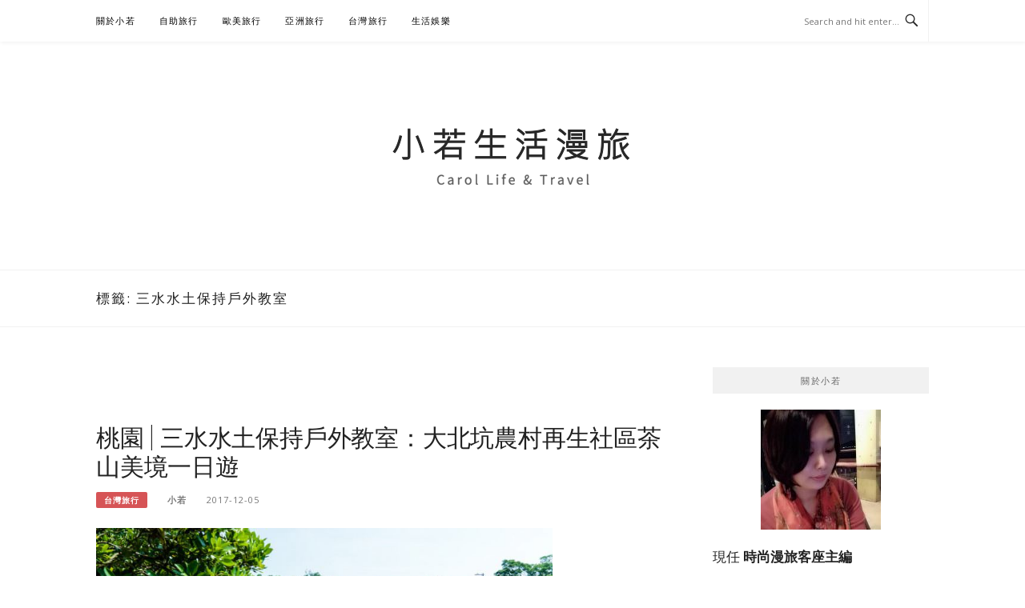

--- FILE ---
content_type: text/html; charset=UTF-8
request_url: https://auto-load-balancer.likr.tw/api/get_client_ip.php
body_size: -136
content:
"3.128.28.187"

--- FILE ---
content_type: text/html; charset=utf-8
request_url: https://www.google.com/recaptcha/api2/aframe
body_size: 183
content:
<!DOCTYPE HTML><html><head><meta http-equiv="content-type" content="text/html; charset=UTF-8"></head><body><script nonce="F9orxvTAUjhIAXoWgJb0sA">/** Anti-fraud and anti-abuse applications only. See google.com/recaptcha */ try{var clients={'sodar':'https://pagead2.googlesyndication.com/pagead/sodar?'};window.addEventListener("message",function(a){try{if(a.source===window.parent){var b=JSON.parse(a.data);var c=clients[b['id']];if(c){var d=document.createElement('img');d.src=c+b['params']+'&rc='+(localStorage.getItem("rc::a")?sessionStorage.getItem("rc::b"):"");window.document.body.appendChild(d);sessionStorage.setItem("rc::e",parseInt(sessionStorage.getItem("rc::e")||0)+1);localStorage.setItem("rc::h",'1768852538363');}}}catch(b){}});window.parent.postMessage("_grecaptcha_ready", "*");}catch(b){}</script></body></html>